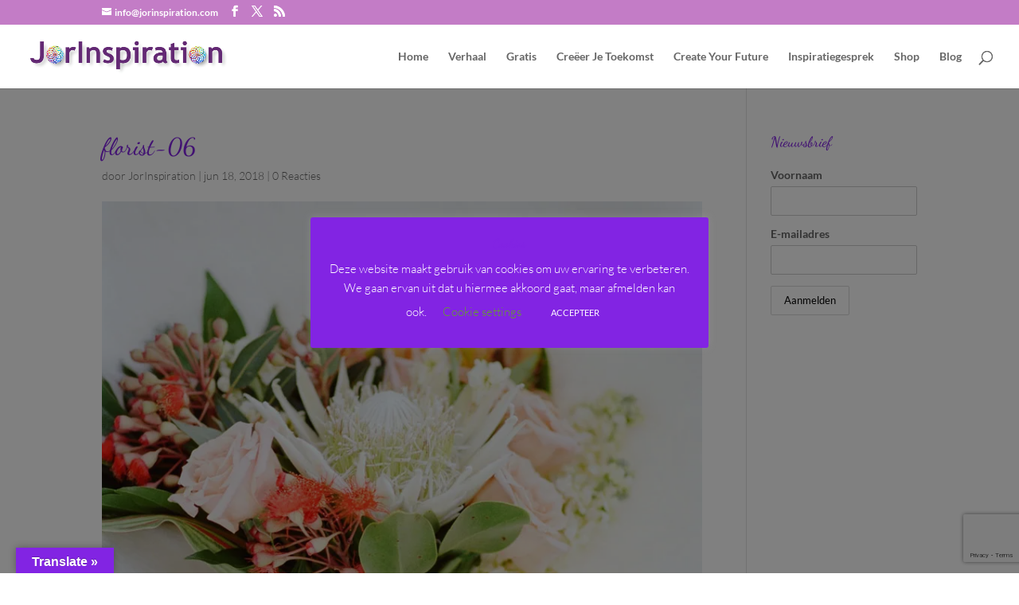

--- FILE ---
content_type: text/html; charset=utf-8
request_url: https://www.google.com/recaptcha/api2/anchor?ar=1&k=6LeM47EZAAAAAFxrW4fq8Fb2KP1CfV5QiKEimVup&co=aHR0cHM6Ly93d3cuam9yaW5zcGlyYXRpb24uY29tOjQ0Mw..&hl=en&v=PoyoqOPhxBO7pBk68S4YbpHZ&size=invisible&anchor-ms=20000&execute-ms=30000&cb=k49b3vk8ngye
body_size: 48666
content:
<!DOCTYPE HTML><html dir="ltr" lang="en"><head><meta http-equiv="Content-Type" content="text/html; charset=UTF-8">
<meta http-equiv="X-UA-Compatible" content="IE=edge">
<title>reCAPTCHA</title>
<style type="text/css">
/* cyrillic-ext */
@font-face {
  font-family: 'Roboto';
  font-style: normal;
  font-weight: 400;
  font-stretch: 100%;
  src: url(//fonts.gstatic.com/s/roboto/v48/KFO7CnqEu92Fr1ME7kSn66aGLdTylUAMa3GUBHMdazTgWw.woff2) format('woff2');
  unicode-range: U+0460-052F, U+1C80-1C8A, U+20B4, U+2DE0-2DFF, U+A640-A69F, U+FE2E-FE2F;
}
/* cyrillic */
@font-face {
  font-family: 'Roboto';
  font-style: normal;
  font-weight: 400;
  font-stretch: 100%;
  src: url(//fonts.gstatic.com/s/roboto/v48/KFO7CnqEu92Fr1ME7kSn66aGLdTylUAMa3iUBHMdazTgWw.woff2) format('woff2');
  unicode-range: U+0301, U+0400-045F, U+0490-0491, U+04B0-04B1, U+2116;
}
/* greek-ext */
@font-face {
  font-family: 'Roboto';
  font-style: normal;
  font-weight: 400;
  font-stretch: 100%;
  src: url(//fonts.gstatic.com/s/roboto/v48/KFO7CnqEu92Fr1ME7kSn66aGLdTylUAMa3CUBHMdazTgWw.woff2) format('woff2');
  unicode-range: U+1F00-1FFF;
}
/* greek */
@font-face {
  font-family: 'Roboto';
  font-style: normal;
  font-weight: 400;
  font-stretch: 100%;
  src: url(//fonts.gstatic.com/s/roboto/v48/KFO7CnqEu92Fr1ME7kSn66aGLdTylUAMa3-UBHMdazTgWw.woff2) format('woff2');
  unicode-range: U+0370-0377, U+037A-037F, U+0384-038A, U+038C, U+038E-03A1, U+03A3-03FF;
}
/* math */
@font-face {
  font-family: 'Roboto';
  font-style: normal;
  font-weight: 400;
  font-stretch: 100%;
  src: url(//fonts.gstatic.com/s/roboto/v48/KFO7CnqEu92Fr1ME7kSn66aGLdTylUAMawCUBHMdazTgWw.woff2) format('woff2');
  unicode-range: U+0302-0303, U+0305, U+0307-0308, U+0310, U+0312, U+0315, U+031A, U+0326-0327, U+032C, U+032F-0330, U+0332-0333, U+0338, U+033A, U+0346, U+034D, U+0391-03A1, U+03A3-03A9, U+03B1-03C9, U+03D1, U+03D5-03D6, U+03F0-03F1, U+03F4-03F5, U+2016-2017, U+2034-2038, U+203C, U+2040, U+2043, U+2047, U+2050, U+2057, U+205F, U+2070-2071, U+2074-208E, U+2090-209C, U+20D0-20DC, U+20E1, U+20E5-20EF, U+2100-2112, U+2114-2115, U+2117-2121, U+2123-214F, U+2190, U+2192, U+2194-21AE, U+21B0-21E5, U+21F1-21F2, U+21F4-2211, U+2213-2214, U+2216-22FF, U+2308-230B, U+2310, U+2319, U+231C-2321, U+2336-237A, U+237C, U+2395, U+239B-23B7, U+23D0, U+23DC-23E1, U+2474-2475, U+25AF, U+25B3, U+25B7, U+25BD, U+25C1, U+25CA, U+25CC, U+25FB, U+266D-266F, U+27C0-27FF, U+2900-2AFF, U+2B0E-2B11, U+2B30-2B4C, U+2BFE, U+3030, U+FF5B, U+FF5D, U+1D400-1D7FF, U+1EE00-1EEFF;
}
/* symbols */
@font-face {
  font-family: 'Roboto';
  font-style: normal;
  font-weight: 400;
  font-stretch: 100%;
  src: url(//fonts.gstatic.com/s/roboto/v48/KFO7CnqEu92Fr1ME7kSn66aGLdTylUAMaxKUBHMdazTgWw.woff2) format('woff2');
  unicode-range: U+0001-000C, U+000E-001F, U+007F-009F, U+20DD-20E0, U+20E2-20E4, U+2150-218F, U+2190, U+2192, U+2194-2199, U+21AF, U+21E6-21F0, U+21F3, U+2218-2219, U+2299, U+22C4-22C6, U+2300-243F, U+2440-244A, U+2460-24FF, U+25A0-27BF, U+2800-28FF, U+2921-2922, U+2981, U+29BF, U+29EB, U+2B00-2BFF, U+4DC0-4DFF, U+FFF9-FFFB, U+10140-1018E, U+10190-1019C, U+101A0, U+101D0-101FD, U+102E0-102FB, U+10E60-10E7E, U+1D2C0-1D2D3, U+1D2E0-1D37F, U+1F000-1F0FF, U+1F100-1F1AD, U+1F1E6-1F1FF, U+1F30D-1F30F, U+1F315, U+1F31C, U+1F31E, U+1F320-1F32C, U+1F336, U+1F378, U+1F37D, U+1F382, U+1F393-1F39F, U+1F3A7-1F3A8, U+1F3AC-1F3AF, U+1F3C2, U+1F3C4-1F3C6, U+1F3CA-1F3CE, U+1F3D4-1F3E0, U+1F3ED, U+1F3F1-1F3F3, U+1F3F5-1F3F7, U+1F408, U+1F415, U+1F41F, U+1F426, U+1F43F, U+1F441-1F442, U+1F444, U+1F446-1F449, U+1F44C-1F44E, U+1F453, U+1F46A, U+1F47D, U+1F4A3, U+1F4B0, U+1F4B3, U+1F4B9, U+1F4BB, U+1F4BF, U+1F4C8-1F4CB, U+1F4D6, U+1F4DA, U+1F4DF, U+1F4E3-1F4E6, U+1F4EA-1F4ED, U+1F4F7, U+1F4F9-1F4FB, U+1F4FD-1F4FE, U+1F503, U+1F507-1F50B, U+1F50D, U+1F512-1F513, U+1F53E-1F54A, U+1F54F-1F5FA, U+1F610, U+1F650-1F67F, U+1F687, U+1F68D, U+1F691, U+1F694, U+1F698, U+1F6AD, U+1F6B2, U+1F6B9-1F6BA, U+1F6BC, U+1F6C6-1F6CF, U+1F6D3-1F6D7, U+1F6E0-1F6EA, U+1F6F0-1F6F3, U+1F6F7-1F6FC, U+1F700-1F7FF, U+1F800-1F80B, U+1F810-1F847, U+1F850-1F859, U+1F860-1F887, U+1F890-1F8AD, U+1F8B0-1F8BB, U+1F8C0-1F8C1, U+1F900-1F90B, U+1F93B, U+1F946, U+1F984, U+1F996, U+1F9E9, U+1FA00-1FA6F, U+1FA70-1FA7C, U+1FA80-1FA89, U+1FA8F-1FAC6, U+1FACE-1FADC, U+1FADF-1FAE9, U+1FAF0-1FAF8, U+1FB00-1FBFF;
}
/* vietnamese */
@font-face {
  font-family: 'Roboto';
  font-style: normal;
  font-weight: 400;
  font-stretch: 100%;
  src: url(//fonts.gstatic.com/s/roboto/v48/KFO7CnqEu92Fr1ME7kSn66aGLdTylUAMa3OUBHMdazTgWw.woff2) format('woff2');
  unicode-range: U+0102-0103, U+0110-0111, U+0128-0129, U+0168-0169, U+01A0-01A1, U+01AF-01B0, U+0300-0301, U+0303-0304, U+0308-0309, U+0323, U+0329, U+1EA0-1EF9, U+20AB;
}
/* latin-ext */
@font-face {
  font-family: 'Roboto';
  font-style: normal;
  font-weight: 400;
  font-stretch: 100%;
  src: url(//fonts.gstatic.com/s/roboto/v48/KFO7CnqEu92Fr1ME7kSn66aGLdTylUAMa3KUBHMdazTgWw.woff2) format('woff2');
  unicode-range: U+0100-02BA, U+02BD-02C5, U+02C7-02CC, U+02CE-02D7, U+02DD-02FF, U+0304, U+0308, U+0329, U+1D00-1DBF, U+1E00-1E9F, U+1EF2-1EFF, U+2020, U+20A0-20AB, U+20AD-20C0, U+2113, U+2C60-2C7F, U+A720-A7FF;
}
/* latin */
@font-face {
  font-family: 'Roboto';
  font-style: normal;
  font-weight: 400;
  font-stretch: 100%;
  src: url(//fonts.gstatic.com/s/roboto/v48/KFO7CnqEu92Fr1ME7kSn66aGLdTylUAMa3yUBHMdazQ.woff2) format('woff2');
  unicode-range: U+0000-00FF, U+0131, U+0152-0153, U+02BB-02BC, U+02C6, U+02DA, U+02DC, U+0304, U+0308, U+0329, U+2000-206F, U+20AC, U+2122, U+2191, U+2193, U+2212, U+2215, U+FEFF, U+FFFD;
}
/* cyrillic-ext */
@font-face {
  font-family: 'Roboto';
  font-style: normal;
  font-weight: 500;
  font-stretch: 100%;
  src: url(//fonts.gstatic.com/s/roboto/v48/KFO7CnqEu92Fr1ME7kSn66aGLdTylUAMa3GUBHMdazTgWw.woff2) format('woff2');
  unicode-range: U+0460-052F, U+1C80-1C8A, U+20B4, U+2DE0-2DFF, U+A640-A69F, U+FE2E-FE2F;
}
/* cyrillic */
@font-face {
  font-family: 'Roboto';
  font-style: normal;
  font-weight: 500;
  font-stretch: 100%;
  src: url(//fonts.gstatic.com/s/roboto/v48/KFO7CnqEu92Fr1ME7kSn66aGLdTylUAMa3iUBHMdazTgWw.woff2) format('woff2');
  unicode-range: U+0301, U+0400-045F, U+0490-0491, U+04B0-04B1, U+2116;
}
/* greek-ext */
@font-face {
  font-family: 'Roboto';
  font-style: normal;
  font-weight: 500;
  font-stretch: 100%;
  src: url(//fonts.gstatic.com/s/roboto/v48/KFO7CnqEu92Fr1ME7kSn66aGLdTylUAMa3CUBHMdazTgWw.woff2) format('woff2');
  unicode-range: U+1F00-1FFF;
}
/* greek */
@font-face {
  font-family: 'Roboto';
  font-style: normal;
  font-weight: 500;
  font-stretch: 100%;
  src: url(//fonts.gstatic.com/s/roboto/v48/KFO7CnqEu92Fr1ME7kSn66aGLdTylUAMa3-UBHMdazTgWw.woff2) format('woff2');
  unicode-range: U+0370-0377, U+037A-037F, U+0384-038A, U+038C, U+038E-03A1, U+03A3-03FF;
}
/* math */
@font-face {
  font-family: 'Roboto';
  font-style: normal;
  font-weight: 500;
  font-stretch: 100%;
  src: url(//fonts.gstatic.com/s/roboto/v48/KFO7CnqEu92Fr1ME7kSn66aGLdTylUAMawCUBHMdazTgWw.woff2) format('woff2');
  unicode-range: U+0302-0303, U+0305, U+0307-0308, U+0310, U+0312, U+0315, U+031A, U+0326-0327, U+032C, U+032F-0330, U+0332-0333, U+0338, U+033A, U+0346, U+034D, U+0391-03A1, U+03A3-03A9, U+03B1-03C9, U+03D1, U+03D5-03D6, U+03F0-03F1, U+03F4-03F5, U+2016-2017, U+2034-2038, U+203C, U+2040, U+2043, U+2047, U+2050, U+2057, U+205F, U+2070-2071, U+2074-208E, U+2090-209C, U+20D0-20DC, U+20E1, U+20E5-20EF, U+2100-2112, U+2114-2115, U+2117-2121, U+2123-214F, U+2190, U+2192, U+2194-21AE, U+21B0-21E5, U+21F1-21F2, U+21F4-2211, U+2213-2214, U+2216-22FF, U+2308-230B, U+2310, U+2319, U+231C-2321, U+2336-237A, U+237C, U+2395, U+239B-23B7, U+23D0, U+23DC-23E1, U+2474-2475, U+25AF, U+25B3, U+25B7, U+25BD, U+25C1, U+25CA, U+25CC, U+25FB, U+266D-266F, U+27C0-27FF, U+2900-2AFF, U+2B0E-2B11, U+2B30-2B4C, U+2BFE, U+3030, U+FF5B, U+FF5D, U+1D400-1D7FF, U+1EE00-1EEFF;
}
/* symbols */
@font-face {
  font-family: 'Roboto';
  font-style: normal;
  font-weight: 500;
  font-stretch: 100%;
  src: url(//fonts.gstatic.com/s/roboto/v48/KFO7CnqEu92Fr1ME7kSn66aGLdTylUAMaxKUBHMdazTgWw.woff2) format('woff2');
  unicode-range: U+0001-000C, U+000E-001F, U+007F-009F, U+20DD-20E0, U+20E2-20E4, U+2150-218F, U+2190, U+2192, U+2194-2199, U+21AF, U+21E6-21F0, U+21F3, U+2218-2219, U+2299, U+22C4-22C6, U+2300-243F, U+2440-244A, U+2460-24FF, U+25A0-27BF, U+2800-28FF, U+2921-2922, U+2981, U+29BF, U+29EB, U+2B00-2BFF, U+4DC0-4DFF, U+FFF9-FFFB, U+10140-1018E, U+10190-1019C, U+101A0, U+101D0-101FD, U+102E0-102FB, U+10E60-10E7E, U+1D2C0-1D2D3, U+1D2E0-1D37F, U+1F000-1F0FF, U+1F100-1F1AD, U+1F1E6-1F1FF, U+1F30D-1F30F, U+1F315, U+1F31C, U+1F31E, U+1F320-1F32C, U+1F336, U+1F378, U+1F37D, U+1F382, U+1F393-1F39F, U+1F3A7-1F3A8, U+1F3AC-1F3AF, U+1F3C2, U+1F3C4-1F3C6, U+1F3CA-1F3CE, U+1F3D4-1F3E0, U+1F3ED, U+1F3F1-1F3F3, U+1F3F5-1F3F7, U+1F408, U+1F415, U+1F41F, U+1F426, U+1F43F, U+1F441-1F442, U+1F444, U+1F446-1F449, U+1F44C-1F44E, U+1F453, U+1F46A, U+1F47D, U+1F4A3, U+1F4B0, U+1F4B3, U+1F4B9, U+1F4BB, U+1F4BF, U+1F4C8-1F4CB, U+1F4D6, U+1F4DA, U+1F4DF, U+1F4E3-1F4E6, U+1F4EA-1F4ED, U+1F4F7, U+1F4F9-1F4FB, U+1F4FD-1F4FE, U+1F503, U+1F507-1F50B, U+1F50D, U+1F512-1F513, U+1F53E-1F54A, U+1F54F-1F5FA, U+1F610, U+1F650-1F67F, U+1F687, U+1F68D, U+1F691, U+1F694, U+1F698, U+1F6AD, U+1F6B2, U+1F6B9-1F6BA, U+1F6BC, U+1F6C6-1F6CF, U+1F6D3-1F6D7, U+1F6E0-1F6EA, U+1F6F0-1F6F3, U+1F6F7-1F6FC, U+1F700-1F7FF, U+1F800-1F80B, U+1F810-1F847, U+1F850-1F859, U+1F860-1F887, U+1F890-1F8AD, U+1F8B0-1F8BB, U+1F8C0-1F8C1, U+1F900-1F90B, U+1F93B, U+1F946, U+1F984, U+1F996, U+1F9E9, U+1FA00-1FA6F, U+1FA70-1FA7C, U+1FA80-1FA89, U+1FA8F-1FAC6, U+1FACE-1FADC, U+1FADF-1FAE9, U+1FAF0-1FAF8, U+1FB00-1FBFF;
}
/* vietnamese */
@font-face {
  font-family: 'Roboto';
  font-style: normal;
  font-weight: 500;
  font-stretch: 100%;
  src: url(//fonts.gstatic.com/s/roboto/v48/KFO7CnqEu92Fr1ME7kSn66aGLdTylUAMa3OUBHMdazTgWw.woff2) format('woff2');
  unicode-range: U+0102-0103, U+0110-0111, U+0128-0129, U+0168-0169, U+01A0-01A1, U+01AF-01B0, U+0300-0301, U+0303-0304, U+0308-0309, U+0323, U+0329, U+1EA0-1EF9, U+20AB;
}
/* latin-ext */
@font-face {
  font-family: 'Roboto';
  font-style: normal;
  font-weight: 500;
  font-stretch: 100%;
  src: url(//fonts.gstatic.com/s/roboto/v48/KFO7CnqEu92Fr1ME7kSn66aGLdTylUAMa3KUBHMdazTgWw.woff2) format('woff2');
  unicode-range: U+0100-02BA, U+02BD-02C5, U+02C7-02CC, U+02CE-02D7, U+02DD-02FF, U+0304, U+0308, U+0329, U+1D00-1DBF, U+1E00-1E9F, U+1EF2-1EFF, U+2020, U+20A0-20AB, U+20AD-20C0, U+2113, U+2C60-2C7F, U+A720-A7FF;
}
/* latin */
@font-face {
  font-family: 'Roboto';
  font-style: normal;
  font-weight: 500;
  font-stretch: 100%;
  src: url(//fonts.gstatic.com/s/roboto/v48/KFO7CnqEu92Fr1ME7kSn66aGLdTylUAMa3yUBHMdazQ.woff2) format('woff2');
  unicode-range: U+0000-00FF, U+0131, U+0152-0153, U+02BB-02BC, U+02C6, U+02DA, U+02DC, U+0304, U+0308, U+0329, U+2000-206F, U+20AC, U+2122, U+2191, U+2193, U+2212, U+2215, U+FEFF, U+FFFD;
}
/* cyrillic-ext */
@font-face {
  font-family: 'Roboto';
  font-style: normal;
  font-weight: 900;
  font-stretch: 100%;
  src: url(//fonts.gstatic.com/s/roboto/v48/KFO7CnqEu92Fr1ME7kSn66aGLdTylUAMa3GUBHMdazTgWw.woff2) format('woff2');
  unicode-range: U+0460-052F, U+1C80-1C8A, U+20B4, U+2DE0-2DFF, U+A640-A69F, U+FE2E-FE2F;
}
/* cyrillic */
@font-face {
  font-family: 'Roboto';
  font-style: normal;
  font-weight: 900;
  font-stretch: 100%;
  src: url(//fonts.gstatic.com/s/roboto/v48/KFO7CnqEu92Fr1ME7kSn66aGLdTylUAMa3iUBHMdazTgWw.woff2) format('woff2');
  unicode-range: U+0301, U+0400-045F, U+0490-0491, U+04B0-04B1, U+2116;
}
/* greek-ext */
@font-face {
  font-family: 'Roboto';
  font-style: normal;
  font-weight: 900;
  font-stretch: 100%;
  src: url(//fonts.gstatic.com/s/roboto/v48/KFO7CnqEu92Fr1ME7kSn66aGLdTylUAMa3CUBHMdazTgWw.woff2) format('woff2');
  unicode-range: U+1F00-1FFF;
}
/* greek */
@font-face {
  font-family: 'Roboto';
  font-style: normal;
  font-weight: 900;
  font-stretch: 100%;
  src: url(//fonts.gstatic.com/s/roboto/v48/KFO7CnqEu92Fr1ME7kSn66aGLdTylUAMa3-UBHMdazTgWw.woff2) format('woff2');
  unicode-range: U+0370-0377, U+037A-037F, U+0384-038A, U+038C, U+038E-03A1, U+03A3-03FF;
}
/* math */
@font-face {
  font-family: 'Roboto';
  font-style: normal;
  font-weight: 900;
  font-stretch: 100%;
  src: url(//fonts.gstatic.com/s/roboto/v48/KFO7CnqEu92Fr1ME7kSn66aGLdTylUAMawCUBHMdazTgWw.woff2) format('woff2');
  unicode-range: U+0302-0303, U+0305, U+0307-0308, U+0310, U+0312, U+0315, U+031A, U+0326-0327, U+032C, U+032F-0330, U+0332-0333, U+0338, U+033A, U+0346, U+034D, U+0391-03A1, U+03A3-03A9, U+03B1-03C9, U+03D1, U+03D5-03D6, U+03F0-03F1, U+03F4-03F5, U+2016-2017, U+2034-2038, U+203C, U+2040, U+2043, U+2047, U+2050, U+2057, U+205F, U+2070-2071, U+2074-208E, U+2090-209C, U+20D0-20DC, U+20E1, U+20E5-20EF, U+2100-2112, U+2114-2115, U+2117-2121, U+2123-214F, U+2190, U+2192, U+2194-21AE, U+21B0-21E5, U+21F1-21F2, U+21F4-2211, U+2213-2214, U+2216-22FF, U+2308-230B, U+2310, U+2319, U+231C-2321, U+2336-237A, U+237C, U+2395, U+239B-23B7, U+23D0, U+23DC-23E1, U+2474-2475, U+25AF, U+25B3, U+25B7, U+25BD, U+25C1, U+25CA, U+25CC, U+25FB, U+266D-266F, U+27C0-27FF, U+2900-2AFF, U+2B0E-2B11, U+2B30-2B4C, U+2BFE, U+3030, U+FF5B, U+FF5D, U+1D400-1D7FF, U+1EE00-1EEFF;
}
/* symbols */
@font-face {
  font-family: 'Roboto';
  font-style: normal;
  font-weight: 900;
  font-stretch: 100%;
  src: url(//fonts.gstatic.com/s/roboto/v48/KFO7CnqEu92Fr1ME7kSn66aGLdTylUAMaxKUBHMdazTgWw.woff2) format('woff2');
  unicode-range: U+0001-000C, U+000E-001F, U+007F-009F, U+20DD-20E0, U+20E2-20E4, U+2150-218F, U+2190, U+2192, U+2194-2199, U+21AF, U+21E6-21F0, U+21F3, U+2218-2219, U+2299, U+22C4-22C6, U+2300-243F, U+2440-244A, U+2460-24FF, U+25A0-27BF, U+2800-28FF, U+2921-2922, U+2981, U+29BF, U+29EB, U+2B00-2BFF, U+4DC0-4DFF, U+FFF9-FFFB, U+10140-1018E, U+10190-1019C, U+101A0, U+101D0-101FD, U+102E0-102FB, U+10E60-10E7E, U+1D2C0-1D2D3, U+1D2E0-1D37F, U+1F000-1F0FF, U+1F100-1F1AD, U+1F1E6-1F1FF, U+1F30D-1F30F, U+1F315, U+1F31C, U+1F31E, U+1F320-1F32C, U+1F336, U+1F378, U+1F37D, U+1F382, U+1F393-1F39F, U+1F3A7-1F3A8, U+1F3AC-1F3AF, U+1F3C2, U+1F3C4-1F3C6, U+1F3CA-1F3CE, U+1F3D4-1F3E0, U+1F3ED, U+1F3F1-1F3F3, U+1F3F5-1F3F7, U+1F408, U+1F415, U+1F41F, U+1F426, U+1F43F, U+1F441-1F442, U+1F444, U+1F446-1F449, U+1F44C-1F44E, U+1F453, U+1F46A, U+1F47D, U+1F4A3, U+1F4B0, U+1F4B3, U+1F4B9, U+1F4BB, U+1F4BF, U+1F4C8-1F4CB, U+1F4D6, U+1F4DA, U+1F4DF, U+1F4E3-1F4E6, U+1F4EA-1F4ED, U+1F4F7, U+1F4F9-1F4FB, U+1F4FD-1F4FE, U+1F503, U+1F507-1F50B, U+1F50D, U+1F512-1F513, U+1F53E-1F54A, U+1F54F-1F5FA, U+1F610, U+1F650-1F67F, U+1F687, U+1F68D, U+1F691, U+1F694, U+1F698, U+1F6AD, U+1F6B2, U+1F6B9-1F6BA, U+1F6BC, U+1F6C6-1F6CF, U+1F6D3-1F6D7, U+1F6E0-1F6EA, U+1F6F0-1F6F3, U+1F6F7-1F6FC, U+1F700-1F7FF, U+1F800-1F80B, U+1F810-1F847, U+1F850-1F859, U+1F860-1F887, U+1F890-1F8AD, U+1F8B0-1F8BB, U+1F8C0-1F8C1, U+1F900-1F90B, U+1F93B, U+1F946, U+1F984, U+1F996, U+1F9E9, U+1FA00-1FA6F, U+1FA70-1FA7C, U+1FA80-1FA89, U+1FA8F-1FAC6, U+1FACE-1FADC, U+1FADF-1FAE9, U+1FAF0-1FAF8, U+1FB00-1FBFF;
}
/* vietnamese */
@font-face {
  font-family: 'Roboto';
  font-style: normal;
  font-weight: 900;
  font-stretch: 100%;
  src: url(//fonts.gstatic.com/s/roboto/v48/KFO7CnqEu92Fr1ME7kSn66aGLdTylUAMa3OUBHMdazTgWw.woff2) format('woff2');
  unicode-range: U+0102-0103, U+0110-0111, U+0128-0129, U+0168-0169, U+01A0-01A1, U+01AF-01B0, U+0300-0301, U+0303-0304, U+0308-0309, U+0323, U+0329, U+1EA0-1EF9, U+20AB;
}
/* latin-ext */
@font-face {
  font-family: 'Roboto';
  font-style: normal;
  font-weight: 900;
  font-stretch: 100%;
  src: url(//fonts.gstatic.com/s/roboto/v48/KFO7CnqEu92Fr1ME7kSn66aGLdTylUAMa3KUBHMdazTgWw.woff2) format('woff2');
  unicode-range: U+0100-02BA, U+02BD-02C5, U+02C7-02CC, U+02CE-02D7, U+02DD-02FF, U+0304, U+0308, U+0329, U+1D00-1DBF, U+1E00-1E9F, U+1EF2-1EFF, U+2020, U+20A0-20AB, U+20AD-20C0, U+2113, U+2C60-2C7F, U+A720-A7FF;
}
/* latin */
@font-face {
  font-family: 'Roboto';
  font-style: normal;
  font-weight: 900;
  font-stretch: 100%;
  src: url(//fonts.gstatic.com/s/roboto/v48/KFO7CnqEu92Fr1ME7kSn66aGLdTylUAMa3yUBHMdazQ.woff2) format('woff2');
  unicode-range: U+0000-00FF, U+0131, U+0152-0153, U+02BB-02BC, U+02C6, U+02DA, U+02DC, U+0304, U+0308, U+0329, U+2000-206F, U+20AC, U+2122, U+2191, U+2193, U+2212, U+2215, U+FEFF, U+FFFD;
}

</style>
<link rel="stylesheet" type="text/css" href="https://www.gstatic.com/recaptcha/releases/PoyoqOPhxBO7pBk68S4YbpHZ/styles__ltr.css">
<script nonce="hzOmpqz_dDarnIUcAe9_Qw" type="text/javascript">window['__recaptcha_api'] = 'https://www.google.com/recaptcha/api2/';</script>
<script type="text/javascript" src="https://www.gstatic.com/recaptcha/releases/PoyoqOPhxBO7pBk68S4YbpHZ/recaptcha__en.js" nonce="hzOmpqz_dDarnIUcAe9_Qw">
      
    </script></head>
<body><div id="rc-anchor-alert" class="rc-anchor-alert"></div>
<input type="hidden" id="recaptcha-token" value="[base64]">
<script type="text/javascript" nonce="hzOmpqz_dDarnIUcAe9_Qw">
      recaptcha.anchor.Main.init("[\x22ainput\x22,[\x22bgdata\x22,\x22\x22,\[base64]/[base64]/bmV3IFpbdF0obVswXSk6Sz09Mj9uZXcgWlt0XShtWzBdLG1bMV0pOks9PTM/bmV3IFpbdF0obVswXSxtWzFdLG1bMl0pOks9PTQ/[base64]/[base64]/[base64]/[base64]/[base64]/[base64]/[base64]/[base64]/[base64]/[base64]/[base64]/[base64]/[base64]/[base64]\\u003d\\u003d\x22,\[base64]\\u003d\\u003d\x22,\x22ajTCkMOBwo3DrEXDnsKdwoREw7rDsMOeKcKCw60qw5PDucOFeMKrAcKOw7/[base64]/DvFcWw6Fzbh9yeQFQw4ZGRCVow6DDuDdMMcO8UcKnBSZ7LBLDiMKOwrhDwq7Dr34QwqvCuDZ7K8K/VsKwZ1DCqGPDj8KnAcKLwoTDo8OGD8KbYMKvOz0iw7N8wprCmTpBS8O+wrA8wr3CncKMHwvDtcOUwrlzO2TClAFtwrbDkVzDusOkKsOAZ8OffMOnBCHDkXgxCcKnTcO5wqrDjUdNLMONwphCBgzCncOxwpbDk8OJFlFjwonCuk/Dtjktw5Ykw59XwqnCki8ew54Owp13w6TCjsKtwoFdGzd0IH0RP2TCt17CisOEwqBCw4pVBcO3wod/SAFiw4EKw7DDn8K2wpROJGLDr8KAH8ObY8KGw4rCmMO5JG/DtS0jKsKFbsONwqbCunchFjgqEMOVR8KtI8KWwptmwpbCqsKRIR/CnsKXwotqwrgLw7rCuVAIw7s8dRs8w7zCjF0nB2cbw7HDulYJa27Dh8OmRz3DvsOqwoAdw4VVcMOCfCNJR8OIA1ddw4VmwrQfw7DDlcOkwpcXKStmwoVgO8O2wo/Cgm1TVARAw6IVF3rCusKuwptKwokrwpHDs8K6w5MvwppMwrDDtsKOw4bCjlXDs8KeXDFlC2dxwoZhwqp2U8Ozw47DklU+OAzDlsK1woJdwrwiRsKsw6tKR27Ckwltwp0jwqDCnDHDlh0nw53Dr0vCjSHCqcOmw4A+OTY4w61tO8KwYcKJw5zCml7CszHCky/DnsOSw4fDgcKaXcOXFcO/w6hUwo0WNEJXa8O0K8OHwpsZaU5sDFY/asKXH2l0dwzDh8KDwrkawo4KBBfDvMOKS8OZFMKpw5rDq8KPHBNow7TCuwZWwo1PNsKWTsKgwqbCjGPCv8OgTcK6wqF/XR/Ds8OOw4x/[base64]/DuzfCsQllEcOkw5QZIVQOD8OePsKbERvDsCHCgjQew5TCrlBww7vDp11Qw4fDtQk6eTMfN1bCkMKwHRdYXsKzICwGwqEPBAQcbAhSEH0Xw4fDu8Kewq7Dt2zDjy9FwoMRwobCj2TCucOow4oWWis6H8Ovw73Dh3wyw5XCnsKHSF/[base64]/DhMOtZRZvLMKdwpDCukNnw7FdOy8LcHjChFTCkMKJw6PDgcORNBHDpMKRw4rDocKaCy1mdGPCusKUWW/[base64]/CrgMuI2F7FMKww5QrwrkTVzAFFsOQwpILdMONwpAzbsOfw5tjw53CiSfCoipOD8Oywq7CpcOjw5XDp8OBwr3DicKKw4/[base64]/w7jDt8OAOsKAw4HCjcKLZsOkGy5Sw7dBwr95wrHDuivCh8OEBQsWw7bDt8KsfzA1w6XCrsOdw7IPwrHDqcOCw4rDtWdEXnLCrCUlwpvDvcOQJh7Cu8O0S8KbIcOUwp/[base64]/HH1nw4MzVVHDqBTDocKfw71vJMKgUmHDnMOrw5HCl1/[base64]/DjgkaIMK7IlnCm8K1w65rwpJkw5AzwofDkMK5w7LCnX3DuXNFDsO0XWJCSWfDkUtlwqjCpBjCjcODQionw7diBwVZwoLCvMK3flTCixUuTsO0D8KYFMOyY8O9wosowo3CriROG2nDhV/Dm3nCh21CfMKKw6RoBcO/P24KwrzDvcK/FwZNecOHe8OewrbCgHzCgSg8aSFTwr/Cs3PDl1TDhEhPDT1kw4vDoBLDisOWw6Fyw5xTByRWw4oeAj99McOPwowAw4gRw552woTDocKew53Dqh/DnnnDvcKMNFJxW3fCg8OSwqbDqnPDvSxUQyjDjcKqWMOzw7E8ZcKBw7TCscKhHsK2c8OBwr11w7Fewqgfwp3DpGnCoGw4dsKuw6Z+w703Kw5Fwp45wqXDg8O7w47DuEB8PcKjw63CrUlnwojDpMOrf8OOVT/ChQrDiynCjsK6Sl3DkMOEeMOTw6xjTxIeQSPDgsKYZB7Dlk84GTlwAlbDq0HDucK1AMOfA8KMSVfDvDbCgwfCsAgdwqINGsKUXsOOw6/Co28pFH7CvcKQJw5iw6lww7sLw7Y7cBovwq15CFTCui/Cm0JJwrrClMKOwoB0w5LDr8O0V2c1UcOAT8OOwqJgYcO5w59EKWM/w7DCrzM7SsO+dsK8NMOnwpoPc8KCw7vCiwZdNzMMcMO7O8KLw5E2NG/DnFwlNcOFwrXDkBnDu2VmwonDuyXClcOdw4bDtxU/dH5KUMO2w70PV8KowpzDtcOgwrfDiwc+w7ROcEZ4McKQwojCtSxuTcOhwq7Dl1huQT3CiQ4UGcOcD8KZFDrDgMOZMMK4w5Yyw4fDihXDmlFBelxrE1XDk8O2HXfDrcKWEsKxGDheMcOCwrFpSMKZwrQaw5PChwzDm8KQQ2HCkjLDqF/Ds8KKwodwJcKrwqXDssOWF8ODw5nDrcOiwoBywq3DgcOGFDcUw4rDtls2TQ3CmMOnFcOjDgc6HcKBG8OiFW4Ow41QQiDCnEjDvm3Cu8OcPMKPLMOIw5tYSRNxw4sBTMOma10OaxzCucOLw5cvC0RXwrRnwrvDuh/DssO/w4TDmFA7NzkNSFczw7lrwpV5w4IGE8OzVsOGIsKTfQs2AiHCtFsRe8OwHy8TwonCpSlVwrHCjmbCm3fCncK8wrbCvcOHEMOOSsK/[base64]/Di8KeTU3DsFVKbcKMN3/[base64]/DmMKbwojDin52w4XDnsKuQsOnIMKGw6XCpsOXfcO5LxdcW0nDnDAXwrEswo7Dgg7DgynCisKJw5HDiDHCssO3SljCqTBCwp18F8KTO3LDnnDCklJYH8OrKjnCsRJgw77ClAYOwoHClw/[base64]/Cm8ODwp4/YS3Ct1jDvkfDt8OKGMOIfsOwwqdYCsKeZcKOw7oAwqPDkTtDwqUfQMOUwrXDt8OnbsOXVcOpQBDChMKZa8ONw5Ztw79kIjAHLcOpw5HCnlvDpXnCj0nDl8OdwqZBwq18wqLCsmFTKGNXw7RhdC/DqSM+SAvCoTXCqEJnLDInAlnCl8O4BsO5K8K5w5/[base64]/CsMOEwpbDqAzChFXDqsOQw7HClTbCuQTDmhrCscKnwrzDhcOTB8Kew7klYMOjYMKlR8OZJcKRw6Idw6sDw4DDqMOuwpBtM8KIw73DpH9gPMKuw70/[base64]/CvDHCikTCscKZACw/[base64]/DvB4iw7bDgykGwq0Xw5HCnlg4wrAbT8K0LMKGwqLDkWYbw5/Cu8KYeMK8wp4uw40ewrzDuRZSLEDCoW/CsMKsw7/ClFzDqXItaAR5TMKiwrV1wr7Dr8K1wrnDkUbCoy8kwqQdX8KaworDm8K1w6LCgAFwwrp7NMKcwoPCgMO6Mlw6wp8wDMOnZcO/w5wpZRjDsl8Pw5PCucKuYGkpQW7Cj8K+WsOIwoPDkcK5ZMKZw5txaMOhdhbDjlbDnMKWVcOOw7/Cj8Kbwp9SQ3pQwr1/[base64]/Ck11MwoXDiMOvYjLDgWXCvsKiGcKyDAbCncKDLcOfXQQ2wqJnCMO4WSQLwocVKGUkw5xLw4JUU8OSDsKWw7gaRAfCqAfCtzMdw6HDscK6wrIVecKow4jDgjrDnRPDm3ZFHMKEw5PCgCPDpMOvJcK5YMKdw48gw7t8fD0CF0/[base64]/Cr8K0wr5pw5FPJWvCoDYBfF7Cki/[base64]/ClR10QgchdMOEwoM3wqfCnMKQfMOLwqHCm8KdwpTDq8KWM3sIBsK+MMOgbRgMJ1HCjAoNw4IEV0vDvsK1F8OzTsK4wrUZwqzCkjxEw5HCocKVSsOLKAjDnMK3wp9bLgDCrMKEGHVpwrBVcMOFw4MVw7bCqT/[base64]/DmGzDhATDiFHDgEHCp8KpbTpTw4ApwrI4BMOFNsKQYTJxAxzCn2DDnBbDlHDCv0PDoMKSwrJnwpLCi8KqGHLDoy/ClMKFBgvCsUrDusKRw7oBMMK5IlZ9w7/[base64]/ZB3Dv8OzXB10wq0KVEpeEsOZw5fDqMKFw71Aw7RpYRjCmw8NHMOfw49WfMOxwqYwwrcsd8KcwoN1Ch46w6M8NsKtw5d/[base64]/[base64]/DisKkUxbDjcK9w6HDtcOjw7MVwrbCpcOAeEAfwp/ClUfCvCvCmmNPY2UCQClpwqbCucOFw7oMw4LCgcKSQXrDucK6aBTCiVDDqmHDnyhrw64ow5PDrx9xw6XDsBhUFw/DvwkVRxfDrR4gw4DCl8OiOMOowqLCuMKTCcK0A8Kvw6pKw41iwqPCgzHCsQU9wqPCvitpwp3CnynDjcOoEMOgTiwzE8O8LmQjwr/Cl8KPw5BaRsKuQ2PCkibDsDzCkMKXSDlTcsOew5PCpyvChcOVwqrDtFpLbkHCj8OEw6zCm8KtwqfCphdfwrDDlsOpwrYXw7sww6U6GF87w4fDgMKTWDHChMOkRh/DpmjDrsOjHmBwwq8uwrRbwpBOwojDvgETwodYHsOww7Frwr7Dlh57YsOXwrnDo8OxJ8OuVjt6aXoocSjDjcK7TsOxDsO/w7wsccOxB8OxfsKFEMKPwozCmivDghdQVwTCpcK2fDbDmcORw5jDn8OAAzDCncOsKRcBU3fDljcawqDCrcO0N8O7YcOawrPDrS/DnTJlwrvCvsK9IgTCv1IeUUXCsX4GU2FRTyvCgUZQw4Mgwr0tKDtww701OMKiZsOTNsOIwqrDtsKKw7rChHHDhz9sw7QMw4sdK3rCp3bCuAkNPsOpw4MGBnnCnsOxWsKzbMKlGcK1UsOXw5fDhirCgXDDvGNOM8K3QMOlacO/[base64]/w4YHKcKic8O/w5Qxw7vCmcKPKMKPwrgww4Uzw4gZU0nDoSx+wrBTw4hqwrPCqcOVJ8OGw4LClSQDwrMjUsO5H2bChyoVwrkrHxg3w53DtwBZdMKWQMOtUcKRFMKFVkjCizDDosODQMK5DgHDsmvDk8KKSMO5w71uAsKKecKYwoTCvMKhwq9MfsOSw7zCvgHCusObw7rCi8OSNVo/LAPDkn/CuysNBsKNGQzDocKtw5o5Dy0SwrHCncKoShTCu01ew6/[base64]/[base64]/[base64]/[base64]/DsKieSdtwo1kX3jDjcKpNsOmQAXDiSvCqgsfbsKLw4YgCikzMAHDjMOrBSzCmcOSwpYCe8KHwp/CrMOxQcO1PMKhwrDCp8OGwpbDqQp/w4jCucKIQMKkVsKmZMOyPWHCljTDrsOnP8O0MTQrwrtnwq7CgUjDrWwTHcKLJWTCjXwMwr4UJ0bDuCvCiRHCjkfDkMO5w7PDmcODwonCoSjDrVHCkcKRwphZOMK9w542w6nChl5Lwp9NHjbDoX/DhcK5wqMNJnfCrg3DvcKwV2LDkn0yCgwJwqcHJcKYw47DpMOAeMKEORxxYyAdwqtAw57ClcOPIlRIYsK0w6s/w4RyZkskK3LDu8KTZQE/WQfDnMOHw4HDgnPCiMOnZRJvFBTDlcOZKxnCs8OUwpPDlQrDgXcyVsKEw6NZw67DnQkIwq/Dt1ZICcOGw4l9w4Vlw5RzC8K/PMKcIsOBVcK9wqgmwooqw6ksZsO9MsOECsOIw6bCt8O2wpzDsjwGw6TDlmU1G8K+acOEOMKpWsOaVjJvdcOfw4fDhMOtwo/[base64]/LRrDlcKawpDCuTUQwqbCs8KnPx7CrUrDl8Kdw5lMw6kiFsKtw6t2ZsOVQgjDgsKPEBXClkbDsxtvQMKYcEfDoXnChQzCgVbCt3nCsWQhHcKdEMOHwpvDlsKFw57Cnh3Dn17Ch3jCmMK5w6dZMwnDiDPCghHCjcORM8Oew5BUw5sAZ8KbSk9/wp1ZUQZTwqPCnsOfOsKCFlHDpknCr8KJwozCqS94wrXDmFjDiEAONATCkGkIOD/[base64]/CrMKyL8KXTMO3FjZRw40xw5zDlARfwoPDgGIWQ8OzQTXClcOuB8KNfnpUS8Ojw6cbwqImw63ChkHDlC15w4o/XnHCqMOZw7vCqcKBwr0zVAQBw4JuwpLCucKPw48iwp4Awo7CgUAZw61tw7NZw5c/w5VHw6zCm8OsEkPCl0RewoZZTAQ9wqXCgsOiCsKuJVrDtsKXW8OCwrzDmcOUNMKUw4zDhsOIwoVmw7s3HcK7w5QHw6sbEGFbclZeB8KKbmHDnMKxe8OMNcKcw4clw4Jdc1MGTsOTwqTDlRgZCMKuw7/[base64]/CqcOnw6fCnsKjF8OOw4/[base64]/CkkPDtCh+aMOOe8KKwrfDhnzDt8OJw7HDu1jDtlHDsVDCvcK5w7pFw444Um4/I8KpwonCnW/Cj8KMwpzCtRpLAEd7YyfCgm9Fw5nDvAhqwoZNcgPCl8KTw4LDsMOIdFHClyDCncKTD8OaLUcwwozCrMOyw5LCrn0eAcOwNMOww4HCmkrCjirDq0nCqzPCkyFWCMKgOX18ZAN0wqIfcMO4w7V6bsKpVEgIcFHCnR/[base64]/woLDoMK9NSEmwqLCiMOIw7XClUPCqi8AZSxLBsKvIcOXJMOmOMKcwpQbwoTCs8OoKMKeWDXDjxMpwrIzFsKWwrzDpsKPwqV+wp0fMHzCtljCrBzDo0/CsS5UwpwnAzoSGmg7w5gNVMORw4zDrmbDpMOySlLCmyPDvCHDgA1sRBwfBRxyw518PMOjKsOPw6sGbC7Ck8KKw7DDnxPDq8OUZQQSVCvCucOMwr86w5ptwrnDtF4QRMK0E8OFWX/CkCk2w5fDr8Ktwq8BwrRXWsOow5FBw403wp8VVMKQw7DDpcKUBcO3CnzCjzdiwoXDnh7DtMOOw6IZBcKxw43CnwExPVvDoTw4HEvDpUtPw4bDl8O1w499UhsNB8OOwqbDvcKXXcKjw6AJwrYKWsKvwoIzV8OrOBNldl4ewq/[base64]/em/DmcOQBBlGw7wIVTRtXsKeA8KKFXzDqTQ+en7CtGp5w7JWOX3DucOYKcOkwpfDi3DDm8Oyw7TDocOsETBowqfDh8Ksw7l5wrhWW8KWTcO3RMOCw6JMwq7DnS3CvcODDzTCiDbChsKXQEbDr8O1R8Ktw4nDvMOuw6wowqFXPXvDqcOkZzg+wonDihPDrw/Dqm0dKyh5wrPDsHoGDUfCjhTDs8OFbABKw6l5MCc5ccKNBMOJFWLCk3XDoMO3w6oQwqZbRlBvw60Rw6PCogvCim8HOMOvKWc5w4FAesKeDcOpw7bChjZMwrIRw6vCrmDCqUbDpcOKNkDDtQfCrXh9w7g1cTXDj8KNwr1zD8OHw5/[base64]/DtnPDi8ONwq3Ds8Obwp3Co8OCUcOUCMO6ZFluwoBRw5x8VwzCjV7CpDzCucOrw7BZR8O8c34Nwq4UHsOSHCUsw73CrcKFw4/Cn8KUw4AtQ8O4wr/Djh/[base64]/CjBIiFHsuw7TDo8O+wonCnkBlaFjDsQbCj8K7KsKaW1BBw6PCqcKZV8KMw5FJw79mw5vCo2fCnEQ9FS7DkMOde8Kfw7gSw5HDtljDu2AVw5DCjEjCtMKQDGorBiBvRGPDqVVSwrHDtWvDm8Kww6TDokrDkcOef8OVwpnCrcOIYMKKCjzDtjEvesOzYG/[base64]/DisKueXNcwoA4Q8O2HEPDoXprw6IzwoEfwrRyGSjCsTDClFHDqyvDmnPDr8O8DSB9SzA5wqnDnnwww5jCvMOVw7BXwqXDg8O+Ym4aw7EqwplQZsKDBn3Ci0/DnsKsZF8WHk7CkMKAcD/[base64]/CoMKAwoFMw7sZfcOvwrzChgbCocKtwo7DiMOyVsKHeAXDrCfCpB3DocKrwpHCt8O/w61Ewoc9w6/DuWDCjMO2wrTCr07DpMKKCWsQwr0xw6pFV8K1wrgyOMKyw4nDim7DvETDj3INw4puwrbDjTLDj8KTW8KPwqnDkcKuw5MbEDTDoABAwqt0wohCwq5zw6I1CcKVAF/[base64]/[base64]/DuRvDrcOfw6NfczZbw68Ww4/[base64]/Dq8O/[base64]/DsURFADjDrAXCuAo9wq/DjR7DkcOIworCnTgLUsKkTTIqcMOha8OvwofDisO4wpIvw6PChMOwVlfCgRNFwoHDgS55eMOnwrBlwr7DswfCi0IfXBMlw57DpcOCw4BOwpsCw5LDjsKYNTDCqMKewqAgwo8PO8OGcS7ChsOgwp/ChMO2wr3Dq1wuwqbDmzkiw6NKWkDDvMO0FQsfBDgjZsKbTsKgQ2JmacOtw4rDm2otwqwuDhTDh3Jmwr3DskLCisOfJiV6w6vCvCNTwr3DuFtGZ3/[base64]/Dn33DssKdw4HClS/CllzDk2tswrPCqcONwqI8VsKpw5nCmRvDhMO3MCbDksO3wpcmfBNiEcOqE0Vhw5dzSMOjwqrCpsKncsKOw5bDgMKEwr3CnzR2wqxLwrsDw5rCoMOJH3HCvHnDuMO0eyA6wrxFwrEkKMKOUzgSwrvCrMOXwqspIxkGYsKqXsO/XcKGfGYyw7xDw6B8Z8K0WcOKIcOVI8KIw6tvw5TCmsK8w6HCmCcVFMOqw7E9w53CjsK7wqgYwqFECVZ6bMO2w64bw60ZDjTDtX7DtMObAjTDjcKUw6rCsyLDpCVaZjw9A1DDm0rCl8KvJT5Dwq/[base64]/DjMK3S8KYSDzDpcOCw4bDncOxw77DoMKdw7rDvwrDvMK9wqMPwprDk8KzKXbChyVzSMO/wqTDkcOzw5lfw75yC8Knw4tfHcOaX8OkwpnDuTYPwoPDtcODWsKAwo1HLHUvwrliw5zCrMOzwq7CmxfCs8O6bkXDs8OiwpfDqksUw5AOwrBPVMKZw78qwrrCvSoWQjtjwonDhVrCni0awrsuw7/Dh8KlJ8Kdw7cTw5hgUMOFw4Bnw6MFw6rDog3Cl8KKwoYESzo3w5RLIg3Di1PDhXhdbC0/w75BP31dwpETOsO+fMKjwqXDtU/DkcK1wofDkcK6w6xiSAHCg2pOw7gmE8OWw5zCuFo5K2XCnMKeE8OqMhcvw6zDrlrCo0dowpluw4bDh8OxaT9YJ3BvMcOAZMKQK8KGw6nChsKewqchwrpcdhHCoMOXB3IYwr/CtcKtTCoOFMKVJknCjncjwrQCDMO/[base64]/DvHNvwqhew4Iiw6AAZnfCnMK4VcOgw5zCmcObwplXwrRPaiIEeB5Vd0nChh4YfMOvw7bCtAw7HVrDtSI4RcKbw7fCm8Kka8ORw4B3w7Ykw4bCvx9hwpZPJg1bYilMbsOMC8OOwo1/wqfDqMOswoNRFsKowoBqIcOLwr8wCiEEw65Aw7zChMK/ccObwqjDmcKkwr3CncOwJEkAE33DkiNjb8OxwqLDimjDjw7DqkfCrsOHwoB3EmfDqi7DlMKnasKZwoBvw68dw5/CmcOFwoVOQTXCliFpcCcEwobDmsKgA8OMwpXCr3xuwqsOGx3DvcOQZcOJK8KAZcKLw5vCuGFOw6XCpMK/wrtHwo/Dt0PDqsOvd8K8wr9dwo7CuRLDhWxlTzPCnMKpw5oTRX/CsDjDg8O4ZBrDhH89YivCtB3ChsOtw5w0HyhdKMKqwpvCuTEBwqTClsK5wqkDwqF1wpIowphnacKlwrnCtcKEwrElFSJVfcKqJ2jDkMKwKcKzw5kqw5AWw5peXmQ7wrjCqcORwqHDoExqw7hAwoB3w4V2wpHDtmLCmAnCt8KqRhDCpMOgUnfCv8KKKGzDjsOMQiJ/UUM5wq3DsxgCw5YCw6hpwoVdw71LTyvCoUwxPsKaw4/Cr8OWccKXVibDt14Vw5sowpDCjMOYRUJRw7zDvsKxGUrDusKUw6TCmjHDjsKXwrEHN8Kyw6lZey7DksKowprChS/Dj3HDi8OELybCm8OkbiXDkcKXw7Nmwr3DnzIDwo7Chl3DvzrDpMOTw7zCl28Ew73Dg8KwwozDg37CnsKIw6HDnsO5a8KcGyMKGcOJYGZAOlgkwptPw7PDtRzClkHDmcOXJQ/Dpw7CsMObCMK/wrDCncO2w6oKw7rDpkrCoW0wVzoMw77DiD3Dp8Ojw5LCg8K5d8O0wqcDOhxHwrYoHGVjDTxPOsOwODHDpcK8QDUvw5c4w5TDhcKjc8K9ZzvCi2lUw6AJMFbCn3pZesOswq/[base64]/[base64]/w4FaETkDTsOqw5vDlijDvX7CnMKHCcKWwqLDlljDv8K4esKQwp0iNCQIRcOLw7V2IzzDt8OCKMODw5rDnFduRQbCj2QOwoBawq/DjxDChhIhwovDqcK/w5Y9wrjCkHg5G8KoKWURw4ZgOcKZIwfCsMKNPw/Cv2NiwoxeSsO6PMO6w6s/fcKiSA7Dv3hvwrsHwpd4eAxsdMOkZ8KWwr0SccKURsK4fVs1w7LDsh/[base64]/DjMK6ZxnDm8KYw7x9wqTCnkIuUMKpw4Q2WhHDncKwTsO0Hk/DmG0HWh5vWcOzPsKnw70ZUMOLwpDCnxFEw4XCoMOaw43DgsKrwpfCjsKhUMKyTsO/w4VSUcKkw6FTOcKjw5HDvcKZb8KewqcmD8KMwpFJwr7CgsKhIcOoPATCqDkFPcKswp4jw7lQw7p8w6cUwovCpitUWMKzWcOzwodBwrzDjsO5NMKUQwTDqcK/w7jCuMKPw7w0AMK1wrfDkzw6RsKLwpICC2xJcsOZwrFOPjhTwr0mwrF8woXDosKJw4tEw6R5w7bCuDpXFMKRw7vCjsKHw7LDkhbChcK/GxcFwp04JMObw4pSLnfDi07Cu3YmwrXDoCDDumHCl8KcbMKJwqV3woDCpnvCnEfDhMKMKhbDpsOGR8OHw6/DrEtBHmjCmMOda37CiVZuwrrDu8KQTj7DkcOPwpJDw7UhHcOmGcK5WS7CtkPCsDlPw7kBYFHCgMKhw5bCuMOHw63DmcOSw78Xw7FuwqbCosKdwqfCrcOJwoYmw7/CkwnCqUR6w4rDjMKMw7HDg8OCwobDlsKuK3LCk8KqJnAIL8KyCsKuGRHCqMKQwqxHw6jCtcOVwrPDpRdfUcK0HMKgwrrCpsKjNTTCsRxQw5zDpsK/wqnCnsK1woggw7gVwrrDgcOXwrDDtMKfCMKJWjvClcKzV8KIFmvCicKmHHzDisOAYUTCrcKzbMOIbsOWw5Yqw5sMw7lBw6/DvSvCuMORU8O2w5HCqwvCkj4HVA3CkWwYa1HDoTnCjGrCqTfDncKCw4xpw5LCiMOiwpcnw5skRykAwoksDMOBa8O1G8Kiwo4fwrcUw7DCjE/[base64]/DuS/[base64]/CncOwwqzCvirDgsKaMEDCu8KRwpM2w5LDuGE3w6QBAsKVR8Kzwq3DhcKDcERpw5vChhI6XBdQQcKGw6VjacOZwq3CtAXDuyMpccOjPRvDu8OVwqrDssKtwoXDn0JGVRktBwNRGcO8w5wGWVjDuMKZG8KLSyvCjTbCnSnCkcOiw57CgzPDucK/wprCr8OsMsOWPcOmHBTCqSQTNMKhw6rDkMKvw4LDpMOBw71gwqVHw57DlsKcd8KVwpbChm/CpcKeSnLDk8OiwrcSNh/CgcKVL8O1CcKaw7zCpMO/bxXCug3Cv8KCw5UGw45pw5dhdUUiKiR8wpzCsSfDtAI7Hz8Tw5E9fVMrOcKzZHtfw7s0TgwtwoAUX8KFWMKVeBnDqG/Dl8KMw6XDrmbCjsO2MTYCE1/CvcKSw5zDjsK4ZsOnIMOQw67ChgHDisKEGA/ChMKTHcO/wo7CgcOSTiDCgDLDsV/DgMOcU8OSVcOTVsOMwo92HsOXwpfCq8OJdxHCiRZwwqHCsVEBwo4Hw5vDgcK6wrEYBcOQw4LDq0DDjj3DuMKiFxh7ccOywoHDvcK2KTZrwpPCksOOwpN6IcKjwrXDpU0Pw6nDu1Zpwq/CjDhlwpFbLcKQwooIw79wWMOrbXvCqwdDY8KFwqXCjsONw5PCh8Oqw7BQUzDCm8OawqzCnC4UdcOZw69CVsOHw5Zra8OXw4bDgzdhw4JkwrfCly9nVMOIwrXDjsOZLsKUwoXDqcKldsOywoPCmS1xb1YATALCosOyw7NDMcOrFityw6/CtULDlwzDtXE2bcK/w7VMR8O2wq0rw7bDtMORLXvDrcKIZH/DvE3Dj8OAFcOiw6/CjEY1wqrCgMO/w7XDusK2wqPCpgElPMOEIwt+w6DCksOkwr/CtsKQw5nDrsONwptwwplsEsKhw6LCoRMTfUQnw5JgL8K8wprDiMKnwqpswqfCucOgMsOIw4zCkMKDbFrDuMObwpYwwoprw44eRy0lw7Z0YFQsAsOiYzfCtAcDIW5Ww6bDr8ONLsO+RsONw7Amw7Vmw7DDpsK5wo/CscKCB1/DsXLDmTRQXzzDocOgwpMbVjMQw7HDmkRDwofCncK3MsO2wrYQw4lYwptQwol5wrTDhA3CmljDkg/DjC/CnTBTHsOtCcKlcGTDsgHDuhwuD8KMwrTCkMKGw7QTdsOFJsOIwqfCnMKnMEfDmsO6wqIpwrViw57CrsOFRVHClcKMUsOqw6rCvMKrwqQywpAXKw7DpsK3VUrCujzCj1QVR1VRYsOGw6zCp0dWa1PDscO4UsOkYcKRSxooFhkANBbDk2HDt8KIwo/Ci8Krwqk4w5nDmR7DvSTCiR/CtMKRw7bCksO7w6IRwpY5BmFQagpCw5rDg0nDmAnCgzjClMKUOmRAUEstwqsgwq1YeMKAw5w6TnTCiMKjw6vCocKaUcOUaMKHw5zClsK7wpnDrhzCmMOUw5zDvsOqGHJpwp3DtcOowp/Dm3d+w7fDrcK2w5LCrDkPw7kAf8K6YhHCocK8w4cbRcO4K1fDrGtKJ0NqVcK3w5RdNgbDiWnCrQNuO0pJdzHDmsOAwpnCumvDlyFxSQUlw787CmJowqXCpMKPwqd1w5NDw7PCkMKUwrY/wpUYwo/[base64]/CicKVXFjCqiPDkXbDgcOSwqsawprClQAlw4kVwpZxFsKewrDDuhXCvcKlNsKZHBBzPsK1GSbCssOPSjtHbcKxIMKgw5Fkwr7CljJMBMOewrUaTyfDssKDw4rDncKcwph2w6/[base64]/DkVjDssO2wpEpCMOubVBGB2dSw5/DrlXCosOuScOqwpcsw5x/w6pkSX/Cn0xkIm8AR37CtRDDkcO8wog0woLCu8OuQMKHw5wwwo3DlljDjSDDoylpHypmGcObGmxyw7TCgHhsLsOow4Z8TWjDjXxnw6Q5w4ZNJwnDgz4Aw5zDpcOcwrYrF8KRw685dzHDoXtEL3RFwr3DqMKSTWUKw77DncKewr/Cp8OVJcKIwrjDn8Ozw7h+w63CgcOAw5w1wp/[base64]/DsRpbBMKcwqTDs8Ouw53ChGlSw4IWw4IZw7Flw6XCo2nDlhwfw7XDu1jDnMOwXE8Qw4dTwrsfwqczQMK3wogTQsK+wrXCg8OyQcKaN3NEwqrCpMKzGjBKWn/Dt8K9w7zCgAbDu0HCg8OBLmvDosO3wq/DtRUwdMKVwox8Ui4LbsOgw4LDkBbDoyokwpZsO8KgEzxlwp3DkMOpElMaSwnDpsK4E3jClQ3ChsKfbsOrW3pkwp9XW8Kiw7HCuSk/BMO7PcK2K0rCuMKjwrVWw4zChFvCtcKDwow/TnMAw7fDpcOpw7tVw5o0I8O9bmZnw5vDpMONGW/DvzzCsSVYT8KRw6FaFcOHc3x2w4jDhQFpU8KQWcOawprDnsOGDsK4woHDh0bDv8OJCHYeQxQ7C1bDlmDDmsKiGsK9CMOdXX3Dl0w4dBAZEMKGw60Uw67CvQNLJQlhUcO3w71FBWYdSQZNwooLwoACcUkCMMO1wphTwoxvWFVfUQpvIgXCqsKPMGYWwpTCi8KzbcKuMl/DjSXCgxAAazvDqMKedsKVUcOEwrvCiR3DkTRDwoTDvDfDoMKXwpUWb8KDw69Gwq8Ywq/DjsOawrTDhcKRA8O+EwwMF8KUMnkAO8K+w7XDkT7Cv8OUwqfCt8OvUWfCsAwKdsOZHRvDg8OdJMODYVfCmsOgBsKFPcOVw6DDgCcHwoEtwqXDqMKlwqFveFnDrMKqw7F1DThJwoRYD8OwYTnDqcOCXVc4w6jCiGk/OcOoa3DDn8O2w47ChADCqxbCscO8w7DDv28JUMKvF2HCijTDjcKqw4lvwoHDqMOewr5XE2vCnBAbwqUGLcO9b1JHU8Kuw7hfQ8OuwprDv8OvNBrCnsKYw4fCtDLClcKHw53DicKaw54/wpJKF2QVw7PDuS5/X8Ojw7rDk8OoHMOFw5fDjsKtw5d1T1Q4McKkOMK7wq4cJ8KVYMOIBsOGw4DDtFvCjk/Dp8KQwofCk8KAwqNMQ8OXwovCl3cIAzvCpyU5wr8VwrQiwpjCoHvCncO+wp7DkX1UwoDCp8ObKSnCl8KQw4tkwr/Dt2lcw7Y0w48vw4wywozDusOVDcOYwrIvwrFhN8KMW8OWTCPCqnjDoMOUL8KtdMOsw4xxw4lkSMK5w70aw4lLw6w+KsKmw53CgMKmRwQLw5AAwoLDv8OAY8O0w5zCi8Ofwp1ow7zDjMKkwrfCssOpFhZDwpsqw4RdHjJ/[base64]/BsKif17CkcOyw5ojwobDqH/DgE50w6NJcyvDkMKVLcOew5jDmAlXXQ1efsK7PMKaMwvCv8OvE8KQw6xjfMKfw5RzX8KNw4QlQlbDv8Oew7jCtcOtw5R7SCNkwpvDiHYeCnrCtQUGwpBpwpzDnmw+wo8GHD1CwqBjwo/DvsK/w57Dpj1pwowDTcKPw6cAOcKtwr7CvcKdX8Khw5gNW0QYw4zDmsOyeTbDusKowoR0w4PDh1AwwqdFK8KFwobCp8KpBcKwAXXCtRJlFXrCksK4KUbDiFfDmcKawoPCtMOBw6ASExjDlW/CuAIKwp9gC8KpFcKGVGLDjcOlwqcXwqlhUVjCrFbCu8KPFQxLEAI9GXLCmsKEwqw4w7nCqMOXwqwEHDkBGmswf8OWI8ODw4l3WMKGw4VOwrEPw4HDjADCvj7Cn8K9A0Efw5zCiQNVw5vDgsK/w5wMw6N9SMKrwrwFI8K0w4QYw63DpsOOZsKQw7PDuMOqT8KZAsKLecO0OinCvy/CnBh8w77CpBVrFXLCjcOyccO0w6lZw60WMsOKw7zDv8KGS17Cvy1xwq7Crj/DjAYdwqYKwqXCjnN/MAwww7rChE5xw4fCh8KBw5hXw6ArworDgcOrSy4hVlbDgnFVB8OSJsO+SGnCk8O8RAlTw7XDpcO8w6/CsWjDncK8b1Akwo9Swr/DuEvDrsOnw7DCoMK5wrPDq8K1wrB3RsKUASVBwrIza1d0w7orwrbCmsOkw6xICsK2U8OOAcKZT0bCikjDmhojw5DCk8O2YBUnV2XDggs8CmnCq8KrW0HDoT7DplfCvVUDw4RDdTDClcOMesKAw5TCvMKOw5jCiRMEKsK3dxLDr8K9wqrCjizChAbCqcOyfcKaWMK/w75Xwo/CnQgkOiZgw6tDwr51PEMlZ0Umw6pJw7gNw5PChgUqACjCnMKmw4lJwpIxw67ClMKWwp/DncKQDcO7bQdow5hBwqRvw5lXwoRawp3Cj2LCpFjClcOEw7JCNU4hwqTDlcKhe8OEWmAZwoE3FzglV8OqcB8AZcOUP8Ohw43DtcKCXXnCqcKTQwhnZ3ZPwq7CtDXDin/DvF05WsKYWTTCoH1nRcO6TMOGAMK0wrvDv8KCMEg5w6rDisOkw5MZQjdrXGPCpW1+w7PCoMK8dUTCpEMfGQ7Ds3zDkMKjDF9HL33Ci0ZYw4pZwqPCosOZw4rDv37DmcKLFsO6w5bCj14Dwq7CplLDhVg/TnXDhgZhwoEzMsORwr4Pw7p9w6cjw7s0w5oXHsKvw4Qlw47DpRF5CQzDisKwH8OIOMOAw40pIMO0fB/CmGA3w6fCtjPCrmQnwoxsw4chPDEPITrCkxzDoMOeMMO6fSjCuMKrw4t2XB1owqfDp8K8ZX/CkTxAw7/[base64]/Cgllcw6YoU8KZw5PDnMKbwrPCpStmNcK6dsOpw7kaelzDscOkw5VMDsKoTcK0EXXDpsKNw5RKLh9VZTvCqTPDhsKVZRrDhEArw7/[base64]/[base64]/CsMK5LjMLwpx1wqBHwqbClmfCvD3DpHhLWsKHw4kNdsK+wo0uVmjDhcOGKRhaHMKBw7PDlQLCtzIOCnNGw7PCjsOMJcOuw7pzwodcwqFYw4omccO/w53DrcKzcRHDlsOLw5rCuMKjLADCtsOUwp7Dp0XDpl7CvsO2Q0R4TcKTw4RWw4zDlWXDmsOTV8KiS0HDv37Dm8KwNsODLEI+w6gAQMOqwpACVsOeBTIpworCk8OXw6VWwqg6SFHDg04+worCnMKHw6rDnsK4wrNBMBrCtMKeAysXwrXDrMOFAS04DcOfwp3Cok/DlsOZfEEfw7PClsK7IMKub2nCmsKZw4fDtcK9w43Dhz94w6VedhB1w6tNSA0aEmbDhsOJBT7CnWvDnBDDq8OWBUfDh8KRMTjCnG7CiWNUCMOKwrfCuUzCv0sZMV7DqyPDl8KjwqY1JlMJSsOtdMKTwoPClsOUJUjDpkTDgcKoGcOewpPDtMK7W2/DsVTDmR5uwozChcOzXsOeQihAUzHCusKGHMOnK8KFK1/CrcOTDsKQRhfDmR3DtMKwAsO6w7V9wpXCr8KOw6HDtAxJJizCrjQSwqvDpMO9MsKhwpvCsB7Cq8Kfw6nCkMKnehnDksOAOho1w4sSW0zCscO3wr7Ds8O/awAiw4wdworDmF9Uwp4DbEvDlgBjwpvChwzDhC/CqMKzXA7CrsOXwoDDt8OEwrAZQCg5wrEEDsODM8OUGHDCpcKzwq/Cm8OFPsOTwogaAsOAwpvCmMKIw7RIKcKJXMOddTfCvcOFwpF+wo97wqPDqkfCiMOgw77CoS7DncKhwo/CvsK5FsOnaX4Qw7LCpTYNcMOKwr/[base64]/DiMK1w4sTwp3DsHbChMK9w7PChzzDp8KFb8Oow6UbXDbCjcKaVXoGwrhgw5PCoMKiw6DCqsOycsOhw4IbRmHDocOiUMO5U8OOMsKow73Cpw/[base64]/w6PDscOJKMOzw73DrTTDkB44c8KRwrd9w4ldKcKcwqgfesK0w7bCm24IQjfDsC4sdG9Qw4rCrmTCiMKdw4fDvWh5IsKdJyrCnVLCkCrCkQLDvjvDosKOw4/Cjy1XwoIPIMOowrvCgkLCnsOcXMOPw6LDtQoMbGTCmcKP\x22],null,[\x22conf\x22,null,\x226LeM47EZAAAAAFxrW4fq8Fb2KP1CfV5QiKEimVup\x22,0,null,null,null,0,[21,125,63,73,95,87,41,43,42,83,102,105,109,121],[1017145,768],0,null,null,null,null,0,null,0,null,700,1,null,0,\[base64]/76lBhnEnQkZnOKMAhnM8xEZ\x22,0,0,null,null,1,null,0,1,null,null,null,0],\x22https://www.jorinspiration.com:443\x22,null,[3,1,1],null,null,null,1,3600,[\x22https://www.google.com/intl/en/policies/privacy/\x22,\x22https://www.google.com/intl/en/policies/terms/\x22],\x22WkOsqGKpmG+ZBfg6/Zre31GRv+Uaj6dvHynHlWer4uY\\u003d\x22,1,0,null,1,1768843963876,0,0,[126,61,37],null,[131,246],\x22RC-Au4yRr45zKBmlg\x22,null,null,null,null,null,\x220dAFcWeA600YvJ35VcEe1oLuNcLPJf3jycicRvCXo-7HcBMkMz2g1K7oUhuK79pOBSBJA2NRE5hQshG6qqkNHkfajVxlrYSXsuSA\x22,1768926764060]");
    </script></body></html>